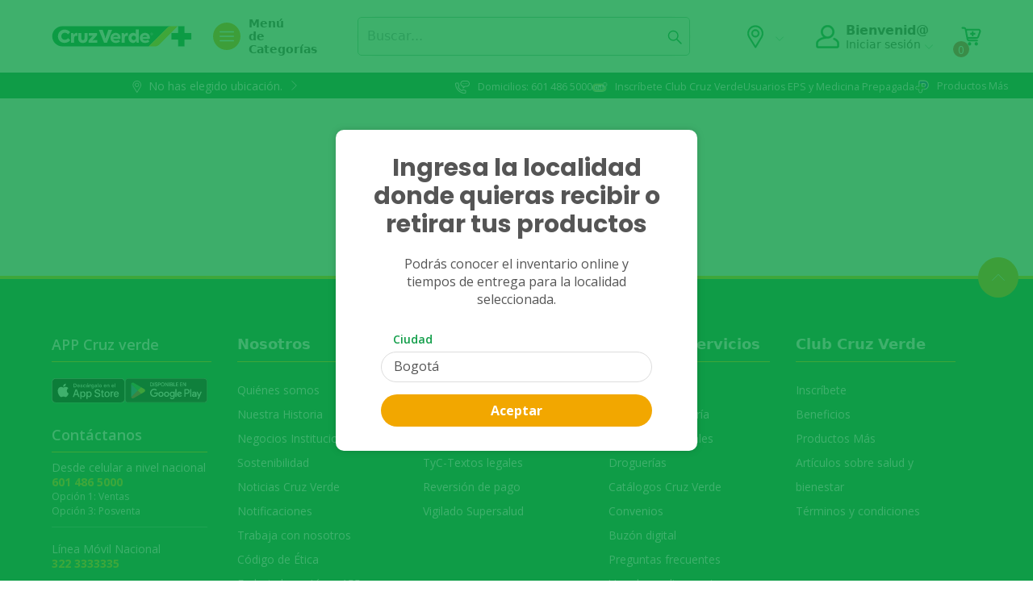

--- FILE ---
content_type: application/javascript
request_url: https://cdn.vend-o.app/containers/53.min.js?cb=1768624384380
body_size: 1283
content:
;window.vndo=window.vndo||{};window.vndo.q=window.vndo.q||[];if(typeof window.vndo._ids!=='undefined'&&typeof window.vndo._ids['c_53'].id!=='undefined'){window.vndo._ids['c_53']['publishedAt']='2023-06-14 22:04:50';window.vndo._ids['c_53']['tags']={'1':[{'trigger':{'id':95,'pixel_container_id':53,'trigger_type_id':1,'status':1,'created_at':'2023-04-13T19:46:39.000000Z','updated_at':'2023-04-13T19:46:39.000000Z','trigger_conditions':[]},'pixel':{'id':132,'pixel_container_id':53,'type':'Html','src':'\u003C!-- Xandr Universal Pixel - Initialization (include only once per page) --\u003E\r\n\u003Cscript\u003E\r\n!function(e,i){if(!e.pixie){var n=e.pixie=function(e,i,a){n.actionQueue.push({action:e,actionValue:i,params:a})};n.actionQueue=[];var a=i.createElement(\u0022script\u0022);a.async=!0,a.src=\u0022\/\/acdn.adnxs.com\/dmp\/up\/pixie.js\u0022;var t=i.getElementsByTagName(\u0022head\u0022)[0];t.insertBefore(a,t.firstChild)}}(window,document);\r\npixie(\u0027init\u0027, \u002708830d53-af76-4ffd-976e-049f579a6066\u0027);\r\n\u003C\/script\u003E\r\n\r\n\u003C!-- Xandr Universal Pixel - PageView Event --\u003E\r\n\u003Cscript\u003E\r\npixie(\u0027event\u0027, \u0027PageView\u0027);\r\n\u003C\/script\u003E\r\n\u003Cnoscript\u003E\u003Cimg src=\u0022https:\/\/ib.adnxs.com\/pixie?pi=08830d53-af76-4ffd-976e-049f579a6066\u0026e=PageView\u0026script=0\u0022 width=\u00221\u0022 height=\u00221\u0022 style=\u0022display:none\u0022\/\u003E\u003C\/noscript\u003E','status':1,'created_at':'2023-04-13T19:47:13.000000Z','updated_at':'2023-06-14T22:04:26.000000Z','triggers':[{'id':95,'pixel_container_id':53,'trigger_type_id':1,'status':1,'created_at':'2023-04-13T19:46:39.000000Z','updated_at':'2023-04-13T19:46:39.000000Z','trigger_conditions':[]}]}},{'trigger':{'id':95,'pixel_container_id':53,'trigger_type_id':1,'status':1,'created_at':'2023-04-13T19:46:39.000000Z','updated_at':'2023-04-13T19:46:39.000000Z','trigger_conditions':[]},'pixel':{'id':133,'pixel_container_id':53,'type':'Html','src':'\u003Cscript type=\u0022text\/javascript\u0022\u003E var _rl_cn = _rl_cn || 0,_rl_ptc = (\u0022https:\u0022 == window.location.protocol ? \u0022https\u0022 : \u0022http\u0022); window._rl_ids = window._rl_ids || []; window._rely = window._rely || []; _rl_ids.push({pid:3476,src:184}); _rely.send = _rely.send?_rely.send:function() {}; (function() { var rl = document.createElement(\u0022script\u0022); rl.type = \u0022text\/javascript\u0022; rl.async = true; rl.src = _rl_ptc + \u0022:\/\/api.retargetly.com\/loader?id=\u0022 + _rl_ids[_rl_ids.length-1].pid; rl.id = \u0022rely-api-\u0022+(_rl_cn++); var s = document.getElementsByTagName(\u0022script\u0022)[0]; s.parentNode.insertBefore(rl, s); })(); \u003C\/script\u003E','status':1,'created_at':'2023-04-13T19:48:39.000000Z','updated_at':'2023-06-14T22:04:40.000000Z','triggers':[{'id':95,'pixel_container_id':53,'trigger_type_id':1,'status':1,'created_at':'2023-04-13T19:46:39.000000Z','updated_at':'2023-04-13T19:46:39.000000Z','trigger_conditions':[]}]}}]};window.vndo.load_c_53=function(){var a=[],t=[];if(!window.vndo._ids||!window.vndo._ids['c_53']){return setTimeout(function(){window.vndo.load()},1000)};for(var i in window.vndo._ids['c_53']['tags']){switch(i){case'1':t=[];for(var e in window.vndo._ids['c_53']['tags'][i]){if(!window.vndo.validateTrigger(window.vndo._ids['c_53']['tags'][i][e].trigger)){continue}
else{t.push(window.vndo._ids['c_53']['tags'][i][e])}};tags=window.vndo.unifyHTML(t);for(var n in tags){var d;if(tags[n].type=='Html'){d='html'}
else{d=tags[n].id};window.vndo.loadTag('vendo-'+tags[n].type+'-'+d,tags[n].src||'',tags[n].type,tags[n].onload||null,tags[n].content||'',53,tags[n].id)};break;case'2':window.vndo.addEvent('load',window,function(){t=[];for(var e in window.vndo._ids['c_53']['tags'][i]){if(!window.vndo.validateTrigger(window.vndo._ids['c_53']['tags'][i][e].trigger)){continue}
else{t.push(window.vndo._ids['c_53']['tags'][i][e])}};tags=window.vndo.unifyHTML(t);for(var n in tags){var d;if(tags[n].type=='Html'){d='html'}
else{d=tags[n].id};window.vndo.loadTag('vendo-'+tags[n].type+'-'+d,tags[n].src||'',tags[n].type,tags[n].onload||null,tags[n].content||'',53,tags[n].id)}});break;case'3':window.vndo.addEvent('click',window.vndo.doc,function(d){t=[];for(var a in window.vndo._ids['c_53']['tags'][i]){if(!window.vndo.validateTrigger(window.vndo._ids['c_53']['tags'][i][a].trigger,d)){continue}
else{t.push(window.vndo._ids['c_53']['tags'][i][a])}};tags=window.vndo.unifyHTML(t);for(var n in tags){var e;if(tags[n].type=='Html'){e='html'}
else{e=tags[n].id};window.vndo.loadTag('vendo-'+tags[n].type+'-'+e,tags[n].src||'',tags[n].type,tags[n].onload||null,tags[n].content||'',53,tags[n].id)}});break;case'4':window.vndo.addEvent('submit',window.vndo.doc,function(d){t=[];for(var a in window.vndo._ids['c_53']['tags'][i]){if(!window.vndo.validateTrigger(window.vndo._ids['c_53']['tags'][i][a].trigger,d)){continue}
else{t.push(window.vndo._ids['c_53']['tags'][i][a])}};tags=window.vndo.unifyHTML(t);for(var n in tags){var e;if(tags[n].type=='Html'){e='html'}
else{e=tags[n].id};window.vndo.loadTag('vendo-'+tags[n].type+'-'+e,tags[n].src||'',tags[n].type,tags[n].onload||null,tags[n].content||'',53,tags[n].id)}});break;case'5':window.vndo.addProtCustom('send',window.XMLHttpRequest,function(d){t=[];if(d.readyState!=4){return};for(var a in window.vndo._ids['c_53']['tags'][i]){if(!window.vndo.validateTrigger(window.vndo._ids['c_53']['tags'][i][a].trigger,d)){continue}
else{t.push(window.vndo._ids['c_53']['tags'][i][a])}};tags=window.vndo.unifyHTML(t);for(var n in tags){var e;if(tags[n].type=='Html'){e='html'}
else{e=tags[n].id};window.vndo.loadTag('vendo-'+tags[n].type+'-'+e,tags[n].src||'',tags[n].type,tags[n].onload||null,tags[n].content||'',53,tags[n].id)}});break}}}};window.vndo.load_c_53();

--- FILE ---
content_type: image/svg+xml
request_url: https://images.ctfassets.net/1weu96fhrx5b/5n7oysT0EIVPc0z70Y4Efn/d4c5d75537c43ddbd2779995dc7d5f6c/Tiktok_Footer.svg
body_size: 592
content:
<?xml version="1.0" encoding="UTF-8"?>
<svg xmlns="http://www.w3.org/2000/svg" xmlns:xlink="http://www.w3.org/1999/xlink" width="36px" height="36px" viewBox="0 0 36 36" version="1.1">
<g id="surface1">
<path style=" stroke:none;fill-rule:nonzero;fill:rgb(100%,100%,100%);fill-opacity:1;" d="M 35.398438 17.601562 C 35.398438 7.898438 27.601562 0.101562 17.898438 0.101562 C 8.300781 0.101562 0.398438 7.898438 0.398438 17.601562 C 0.398438 27.300781 8.199219 35.101562 17.898438 35.101562 C 27.601562 35.101562 35.398438 27.199219 35.398438 17.601562 Z M 35.398438 17.601562 "/>
<path style=" stroke:none;fill-rule:nonzero;fill:rgb(6.27451%,61.568627%,28.235294%);fill-opacity:1;" d="M 22.898438 13.300781 C 22.800781 13.199219 22.699219 13.199219 22.601562 13.101562 C 22.300781 12.898438 22 12.699219 21.800781 12.398438 C 21.199219 11.699219 21 11 20.898438 10.5 C 20.800781 10.101562 20.898438 9.800781 20.898438 9.800781 L 18 9.800781 L 18 20.601562 C 18 20.699219 18 20.898438 18 21 C 18 21 18 21 18 21.101562 C 17.898438 21.898438 17.5 22.601562 16.800781 23 C 16.398438 23.199219 16 23.300781 15.601562 23.300781 C 14.300781 23.300781 13.199219 22.199219 13.199219 20.898438 C 13.199219 19.601562 14.300781 18.5 15.601562 18.5 C 15.800781 18.5 16.101562 18.5 16.300781 18.601562 L 16.300781 15.699219 C 14.898438 15.5 13.398438 15.898438 12.300781 16.898438 C 11.800781 17.300781 11.398438 17.800781 11.101562 18.398438 C 11 18.601562 10.5 19.398438 10.5 20.800781 C 10.5 21.601562 10.699219 22.300781 10.800781 22.699219 C 10.898438 22.898438 11.101562 23.5 11.601562 24.101562 C 11.898438 24.5 12.398438 24.898438 12.800781 25.199219 C 14.199219 26.101562 15.699219 26.101562 15.699219 26.101562 C 16 26.101562 16.800781 26.101562 17.800781 25.601562 C 18.898438 25.101562 19.5 24.300781 19.5 24.300781 C 19.898438 23.800781 20.199219 23.300781 20.398438 22.699219 C 20.699219 22 20.699219 21.199219 20.699219 20.898438 L 20.699219 15.199219 C 20.699219 15.199219 21.199219 15.5 21.199219 15.5 C 21.199219 15.5 21.898438 15.898438 22.898438 16.199219 C 23.601562 16.398438 24.601562 16.398438 24.601562 16.398438 L 24.601562 13.601562 C 24.300781 13.800781 23.601562 13.699219 22.898438 13.300781 Z M 22.898438 13.300781 "/>
</g>
</svg>


--- FILE ---
content_type: image/svg+xml
request_url: https://images.ctfassets.net/1weu96fhrx5b/FkbXNzAPZmWx0ggrGNAWA/5880ccdc16a1cbd39a006eedc862fba3/linkedin.svg
body_size: 338
content:

  <!-- LINKDEDIN -->
  <svg
    xmlns="http://www.w3.org/2000/svg"
    height="35"
    width="35"
    viewBox="0 0 35 35"
  >
    <rect
      id="Rectangle_2370"
      data-name="Rectangle 2370"
      width="35"
      height="35"
      rx="17.5"
      fill="#ffffff"
    />
    <g id="linkedin" transform="translate(10 10)">
      <path
        id="Path_1566"
        data-name="Path 1566"
        d="M18.18,17.84h0v-5.5c0-2.691-.579-4.764-3.726-4.764a3.266,3.266,0,0,0-2.942,1.617h-.044V7.825H8.489V17.84H11.6V12.881c0-1.306.247-2.568,1.864-2.568,1.593,0,1.617,1.49,1.617,2.652V17.84Z"
        transform="translate(-3.183 -2.84)"
        fill="#109d48"
      />
      <path
        id="Path_1567"
        data-name="Path 1567"
        d="M.4,7.977h3.11V17.991H.4Z"
        transform="translate(-0.148 -2.991)"
        fill="#109d48"
      />
      <path
        id="Path_1568"
        data-name="Path 1568"
        d="M1.8,0A1.81,1.81,0,1,0,3.6,1.8,1.8,1.8,0,0,0,1.8,0Z"
        fill="#109d48"
      />
    </g>
  </svg>

--- FILE ---
content_type: image/svg+xml
request_url: https://images.ctfassets.net/1weu96fhrx5b/1E5m1qcpkCYhQOHCdJ0kk6/b90e29fd140fe5c2ea4fa712c412d816/Productos_Ma_s.svg
body_size: 2334
content:
<svg width="32" height="32" viewBox="0 0 32 32" fill="none" xmlns="http://www.w3.org/2000/svg">
<path fill-rule="evenodd" clip-rule="evenodd" d="M12.7477 4.4339C12.7864 4.43309 12.8258 4.4327 12.8658 4.4327H20.1461C20.1461 4.4327 20.1461 4.43269 20.1462 4.43269H12.8659C12.8259 4.43269 12.7865 4.43309 12.7477 4.4339ZM20.3348 4.4347C21.2764 4.45484 22.198 4.62588 23.0994 4.94781C24.0609 5.29122 24.9194 5.80633 25.6749 6.49315C26.4533 7.17997 27.06 8.02704 27.495 9.03438C27.9529 10.0417 28.1818 11.2207 28.1818 12.5715C28.1818 13.8993 27.9529 15.0669 27.495 16.0743C27.06 17.0587 26.4533 17.8943 25.6749 18.5811C24.8965 19.268 24.2002 19.7234 23.2386 20.0668C22.9461 20.1739 22.5936 20.2581 22.2157 20.3233C22.5936 20.2581 22.9462 20.1739 23.2388 20.0668C24.2003 19.7234 24.8967 19.268 25.6751 18.5811C26.4535 17.8943 27.0602 17.0587 27.4951 16.0742C27.953 15.0669 28.182 13.8993 28.182 12.5715C28.182 11.2207 27.953 10.0417 27.4951 9.03437C27.0602 8.02703 26.4535 7.17996 25.6751 6.49314C24.9196 5.80632 24.0611 5.29121 23.0995 4.9478C22.1981 4.62586 21.2765 4.45482 20.3348 4.4347ZM19.9934 20.5162C19.9934 20.5162 19.9933 20.5162 19.9933 20.5162C19.9607 20.5177 19.928 20.5184 19.895 20.5184H19.8001L19.7143 20.5187H15.6286C15.6176 20.519 15.6067 20.5195 15.5959 20.5203C15.2367 20.5457 14.95 20.8334 14.9262 21.193V24.8962C14.9262 24.9358 14.9257 24.975 14.9246 25.014V25.4888C14.9246 26.5143 14.1821 27.3663 13.2054 27.5364C13.0887 27.5568 12.9687 27.5674 12.8463 27.5674C11.6983 27.5674 10.7677 26.6368 10.7677 25.4888V21.2414C10.7677 20.8421 10.444 20.5184 10.0448 20.5184H5.97807C4.83014 20.5184 3.89955 19.5878 3.89955 18.4399C3.89955 17.3772 4.69713 16.5007 5.72636 16.3765C5.80019 16.3676 5.87521 16.3625 5.95121 16.3615C5.96011 16.3614 5.96902 16.3614 5.97794 16.3614H10.0446C10.061 16.3614 10.0773 16.3608 10.0934 16.3598M9.00513 6.49314V11.4092C9.00286 11.4632 9.00172 11.5174 9.00172 11.5717V14.5954H5.97807C3.8548 14.5954 2.13354 16.3166 2.13354 18.4399C2.13354 20.5632 3.8548 22.2844 5.97807 22.2844H9.00172V25.4888C9.00172 27.6121 10.723 29.3334 12.8463 29.3334C14.9695 29.3334 16.6908 27.6121 16.6908 25.4888V25.036C16.6918 24.9894 16.6924 24.9429 16.6924 24.8962V22.2847H19.7143L19.8053 22.2844H19.8952C19.9459 22.2844 19.9965 22.2834 20.0469 22.2815C21.0831 22.2618 22.6922 22.1454 23.8387 21.7278C25.0548 21.2926 25.9397 20.7028 26.8435 19.9053C27.818 19.0455 28.5727 18.002 29.1067 16.7966C29.6849 15.5207 29.948 14.0985 29.948 12.5715C29.948 11.0293 29.6875 9.59679 29.1098 8.31897C28.5799 7.09733 27.8291 6.0412 26.8534 5.1777C25.9277 4.33837 24.8705 3.70506 23.6935 3.28468C22.5439 2.87414 21.3587 2.66669 20.1462 2.66669H12.8659C12.1229 2.66669 11.2306 2.77061 10.4942 3.26159C9.86015 3.6636 9.39087 4.26041 9.1761 5.0121L9.1636 5.05583L9.15337 5.10015C9.04939 5.55075 9.00513 6.01875 9.00513 6.49314ZM21.991 11.2796L22.0105 11.3157L22.0316 11.3509C22.1801 11.5984 22.295 11.9571 22.295 12.5028C22.295 13.1488 22.1649 13.5482 22.0143 13.7984C21.8498 14.0545 21.7571 14.1766 21.6817 14.2563C21.6267 14.3144 21.5701 14.3613 21.469 14.4134C21.257 14.5103 20.7918 14.5956 20.1662 14.5956H19.9391L19.8952 14.5954H16.692L16.691 10.3551L20.1118 10.3539H20.1124H20.1125C20.6777 10.354 21.0533 10.4661 21.3094 10.6096L21.3222 10.6167L21.335 10.6236C21.626 10.7803 21.8344 10.9887 21.991 11.2796ZM20.1662 16.3616H19.9276L19.8952 16.3614H15.6477C15.2639 16.3614 14.9499 16.0623 14.9262 15.6844L14.9246 8.58974L14.9244 8.58975L14.9261 15.6844C14.9498 16.0623 15.2638 16.3614 15.6476 16.3614H19.895L19.9275 16.3616H20.166C20.1661 16.3616 20.1661 16.3616 20.1662 16.3616ZM20.1118 8.58794C20.1619 8.58794 20.2116 8.58856 20.2607 8.58981L20.1118 8.58794Z" fill="white"/>
<path d="M12.8462 27.1159C12.2052 27.1159 11.7213 26.8653 11.4237 26.6821C11.1261 26.499 10.9429 26.2472 10.8743 25.9266C10.8056 25.5832 10.7712 25.2284 10.7712 24.8621V6.49331C10.7712 6.12701 10.8056 5.79505 10.8743 5.49743C10.9658 5.17691 11.1604 4.92508 11.4581 4.74193C11.7557 4.53588 12.225 4.43286 12.866 4.43286H20.1463C21.1536 4.43286 22.1381 4.60457 23.0996 4.94797C24.0612 5.29138 24.9197 5.8065 25.6752 6.49331C26.4536 7.18013 27.0603 8.02721 27.4953 9.03454C27.9531 10.0419 28.1821 11.2209 28.1821 12.5717C28.1821 13.8995 27.9531 15.0671 27.4953 16.0744C27.0603 17.0589 26.4536 17.8945 25.6752 18.5813C24.8968 19.2681 24.2004 19.7236 23.2389 20.067C22.3002 20.4104 20.7446 20.5189 19.7144 20.5189H14.9265V24.8964C14.9265 25.2627 14.8807 25.6061 14.7891 25.9266C14.7204 26.2472 14.5373 26.499 14.2397 26.6821C13.9649 26.8653 13.5102 27.1159 12.8462 27.1159ZM14.9265 16.3618H20.1663C20.876 16.3618 21.6724 16.275 22.2448 16.0003C22.84 15.7027 23.1454 15.3075 23.5117 14.7351C23.878 14.1399 24.0612 13.3958 24.0612 12.503C24.0612 11.7017 23.8895 11.0149 23.5461 10.4425C23.2255 9.84727 22.7677 9.3894 22.1724 9.06888C21.6001 8.74837 20.9132 8.58811 20.112 8.58811L14.9247 8.58992L14.9265 16.3618Z" fill="#1D4EAD"/>
<path fill-rule="evenodd" clip-rule="evenodd" d="M12.8461 9.49341C11.6982 9.49341 10.7676 10.424 10.7676 11.5719V15.6386C10.7676 16.0379 10.4439 16.3616 10.0446 16.3616H5.97794C4.83 16.3616 3.89941 17.2922 3.89941 18.4401C3.89941 19.5881 4.83 20.5186 5.97794 20.5186H10.0446C10.4439 20.5186 10.7676 20.8423 10.7676 21.2416V25.489C10.7676 26.637 11.6982 27.5676 12.8461 27.5676C13.9941 27.5676 14.9246 26.637 14.9246 25.489V21.2416C14.9246 20.8423 15.2483 20.5186 15.6476 20.5186H19.895C21.043 20.5186 21.9736 19.5881 21.9736 18.4401C21.9736 17.2922 21.043 16.3616 19.895 16.3616H15.6476C15.2483 16.3616 14.9246 16.0379 14.9246 15.6386V11.5719C14.9246 10.424 13.9941 9.49341 12.8461 9.49341Z" fill="url(#paint0_linear_23234_80252)"/>
<defs>
<linearGradient id="paint0_linear_23234_80252" x1="3.89941" y1="27.5676" x2="21.9736" y2="9.49341" gradientUnits="userSpaceOnUse">
<stop stop-color="#009B3B"/>
<stop offset="1" stop-color="#44B410"/>
</linearGradient>
</defs>
</svg>
